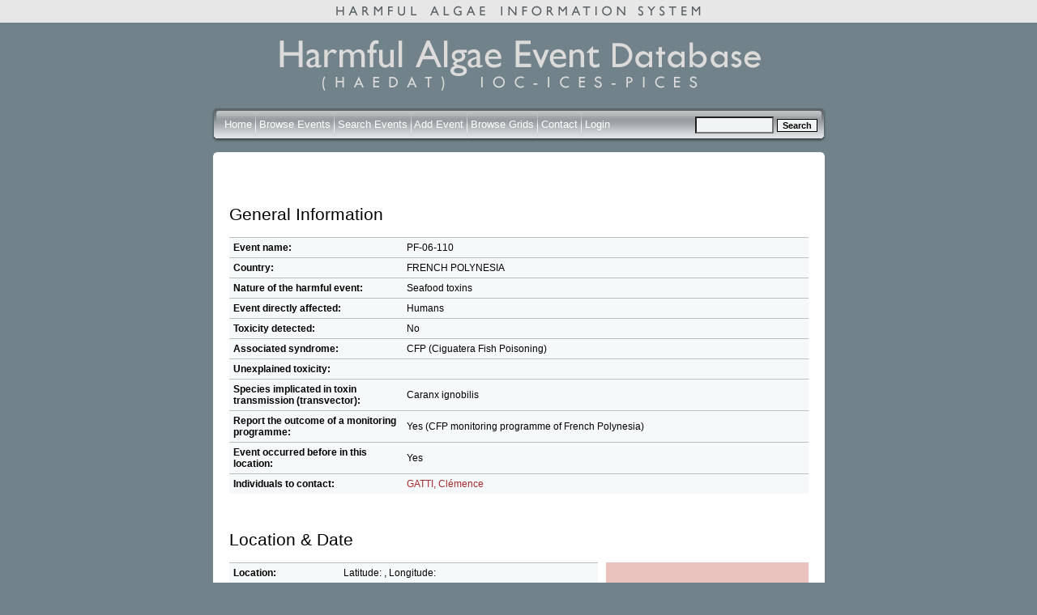

--- FILE ---
content_type: text/html; charset=iso-8859-1
request_url: https://haedat.iode.org/viewEvent.php?eventID=12636
body_size: 4436
content:
<!DOCTYPE html PUBLIC "-//W3C//DTD XHTML 1.0 Strict//EN"
    "http://www.w3.org/TR/xhtml1/DTD/xhtml1-strict.dtd">

<html xmlns="http://www.w3.org/1999/xhtml" xml:lang="en">
  <head>
    
    <link rel="stylesheet" type="text/css" href="https://haedat.iode.org/Smarty/templates/css/mainstyle.css" title="HAEDAT stylesheet" />
    <link rel="stylesheet" type="text/css" href="https://haedat.iode.org/Smarty/templates/css/jquery-ui-1.8.18.custom.css" />

    <title>Harmful Algal Information System: Event PF-06-110</title>

    <meta http-equiv="Cache-Control" content="no-cache, no-store, must-revalidate" />
    <meta http-equiv="Pragma" content="no-cache" />
    <meta http-equiv="Expires" content="0" />

    <script language="JavaScript" src="https://haedat.iode.org/Smarty/templates/js/jquery-1.7.1.min.js"></script>
    <script language="JavaScript" src="https://haedat.iode.org/Smarty/templates/js/jquery-ui-1.8.18.custom.min.js"></script>
    <script language="JavaScript" src="https://haedat.iode.org/Smarty/templates/js/tiny_mce/tiny_mce.js"></script>
    <script type="text/javascript" src="https://maps.googleapis.com/maps/api/js?key=AIzaSyBWg_rz72AstsmxLUuQt4JlUY0Kpuh2XfA">
    </script>
    <!--<script language="JavaScript" src="https://haedat.iode.org/js/openwindow.js"></script>-->

<script type="text/javascript">

  var _gaq = _gaq || [];
  _gaq.push(['_setAccount', 'UA-6465061-64']);
  _gaq.push(['_trackPageview']);

  (function() {
    var ga = document.createElement('script'); ga.type = 'text/javascript'; ga.async = true;
    ga.src = ('https:' == document.location.protocol ? 'https://ssl' : 'http://www') + '.google-analytics.com/ga.js';
    var s = document.getElementsByTagName('script')[0]; s.parentNode.insertBefore(ga, s);
  })();

</script>

  </head>

  <body>
		<div align="center" class="topstrip">
			<img class="striplogo" src="https://haedat.iode.org/Smarty/templates/images/topstriphaeis.gif" alt="Harmful Event Information System" />
		</div>
		<div align="center" class="container">
			<img class="mainlogo" src="https://haedat.iode.org/Smarty/templates/images/mainlogo2.gif" alt="Harmful Algal Information System" />
			
			<form autocomplete="off" method="get" action="eventSearch.php" name="event_s">
				<div class="barright" align="left">
					<div class="barleft" align="right">
						<div class="bar" align="left">
							<div style="line-height:50px; float:right; align:right;">
							<img src="https://haedat.iode.org/Smarty/templates/images/spacer.gif" style="height:30px; width:1px;">
									<input type="hidden" name="search" value="true">
									<input type="hidden" name="field" value="event">
									<input size ="10" type="text" name="searchtext" style="vertical-align:middle; background:#F1F4F5;">
									<input type="submit" value="Search" style="vertical-align:middle;" class="btn">
							</div>
							<div class="links" style="line-height:50px;">
								<img src="https://haedat.iode.org/Smarty/templates/images/spacer.gif" style="height:30px; width:1px;">
								
								<a href="https://haedat.iode.org/index.php" style="color: #FFFFFF;">Home</a>
								<img src="https://haedat.iode.org/Smarty/templates/images/bardivider.gif" style="vertical-align:middle;">
							   
							
                <a href="https://haedat.iode.org/browseEvents.php" style="color: #FFFFFF;">Browse Events</a>
								<img src="https://haedat.iode.org/Smarty/templates/images/bardivider.gif" style="vertical-align:middle;">
								  
                <a href="https://haedat.iode.org/advancedSearch.php" style="color: #FFFFFF;">Search Events</a>
								<img src="https://haedat.iode.org/Smarty/templates/images/bardivider.gif" style="vertical-align:middle;">
								  
								<a href="https://haedat.iode.org/editRecord.php" style="color: #FFFFFF;">Add Event</a>
								<img src="https://haedat.iode.org/Smarty/templates/images/bardivider.gif" style="vertical-align:middle;">
								  
                <a href="https://haedat.iode.org/browseGrids.php" style="color: #FFFFFF;">Browse Grids</a>
								<img src="https://haedat.iode.org/Smarty/templates/images/bardivider.gif" style="vertical-align:middle;">
								  
								  
								<a href="https://haedat.iode.org/contact.php" style="color: #FFFFFF;">Contact</a>
								<img src="https://haedat.iode.org/Smarty/templates/images/bardivider.gif" style="vertical-align:middle;">
								
								
								
								 								  
									<a href="https://haedat.iode.org/login.php" style="color: #FFFFFF;">Login</a>
															</div>
							
						</div>
					</div>
				</div>
			</form>
			
			<div class="roundcont" align="left">
				<div class="roundtop">
					<img src="https://haedat.iode.org/Smarty/templates/images/bgtablecornertl.gif" alt="" width="15" height="15" class="corner" style="display: none" />
				</div>
				<div class="roundmiddle">
			
			
			




<script language="JavaScript" src="https://haedat.iode.org/Smarty/templates/js/newWindow.js"></script>


<h2>General Information</h2>

  

      
  <script>
    var options = {
          center: new google.maps.LatLng(-34.397, 150.644),
          zoom: 8,
          panControl: false,
          streetViewControl: false,
          mapTypeControl: false,
          mapTypeControlOptions: {
            mapTypeIds: ['haedat']
          }
        };

    var mapStyles = [

{
    featureType: "water",
    elementType: "labels",
    stylers: [
      { visibility: "off" }
    ]
  },

        {
          featureType: "administrative.locality",
          stylers: [
            { visibility: "off" }
          ]
        },{
          featureType: "administrative.province",
          stylers: [
            { visibility: "off" }
          ]
        },{
          featureType: "administrative.neighborhood",
          stylers: [
            { visibility: "off" }
          ]
        },{
          featureType: "administrative.land_parcel",
          stylers: [
            { visibility: "off" }
          ]
        },{
          featureType: "road",
          stylers: [
            { visibility: "off" }
          ]
        },{
          featureType: "poi",
          stylers: [
            { visibility: "off" }
          ]
        },{
          featureType: "landscape",
          stylers: [
            { visibility: "off" }
          ]
        },{
          featureType: "transit",
          stylers: [
            { visibility: "off" }
          ]
        },{
        }
      ];

    $(function() {
      var map = new google.maps.Map(document.getElementById('map'), options);
      var mapType = new google.maps.StyledMapType(mapStyles,
          {name: "Bare"});
      map.mapTypes.set('haedat', mapType);
      map.setMapTypeId('haedat');
      
      var bounds = new google.maps.LatLngBounds();
      var latlng;
      

        
                                    polyCoords = [
                                  new google.maps.LatLng(-21.719000, -134.517000),                                  new google.maps.LatLng(-16.847000, -134.978000),                                  new google.maps.LatLng(-13.368000, -139.109000),                                  new google.maps.LatLng(-12.490000, -145.503000),                                  new google.maps.LatLng(-13.026000, -149.590000),                                  new google.maps.LatLng(-15.284000, -149.568000),                                  new google.maps.LatLng(-17.246000, -147.502000),                                  new google.maps.LatLng(-19.870000, -146.360000),                                  new google.maps.LatLng(-22.877000, -140.295000),                                  new google.maps.LatLng(-22.756000, -136.406000)                              ];

              
              poly = new google.maps.Polygon({
                paths: polyCoords,
                strokeColor: "#FF0000",
                strokeOpacity: 0.8,
                strokeWeight: 1,
                fillColor: "#FF0000",
                fillOpacity: 0.15
              });
              

              poly.setMap(map);
                      
                                    latLng = new google.maps.LatLng(-16.994000,-142.251000);
              
              var marker0 = new google.maps.Marker({
              

                position: latLng,
                map: map,
                title:"PF-TUAM",
                url: "eventSearch.php?&offset=&limit=&sortby=name&searchtext[grids][]=PF-TUAM",

                              icon: new google.maps.MarkerImage(
                "https://charts.googleapis.com/chart?chst=d_bubble_text_small&chld=bb|PF-TUAM|376c59|FFFFFF",
                null, null, new google.maps.Point(0, 42))
              
              
              });
              
              google.maps.event.addListener(marker0, 'click', function() {
                window.location.href = marker0.url;
              });
              bounds.extend(latLng);
              
                      
        
      
      map.fitBounds(bounds);
      var listener = google.maps.event.addListener(map, "idle", function() { 
        if (map.getZoom() > 6) map.setZoom(6); 
        google.maps.event.removeListener(listener); 
      });
    });
  </script>
  


  <table width="100%" cellpadding="5" cellspacing="0" style="background:#F6F9FA;">
    
    <tr>
      <td width="30%" class="topborder eventtable">
        <strong>Event name:</strong> 
      </td>
      <td  colspan="2" class="topborder eventtable">
        PF-06-110
      </td>
    </tr>
    <tr>
      <td width="30%" class="topborder eventtable">
        <strong>Country:</strong> 
      </td>
      <td  colspan="2" class="topborder eventtable">
        FRENCH POLYNESIA
      </td>
    </tr>
    <tr>
      <td class="topborder eventtable">
        <strong>Nature of the harmful event:</strong><br /> 
      </td>
      <td  colspan="2" class="topborder eventtable">
                    
                      
                            Seafood toxins
                            
        
          
          
              
       </ul>
      </td>
    </tr>
    <tr>
      <td class="topborder eventtable">
        <strong>Event directly affected:</strong><br /> 	
      </td>
      <td colspan="2" class="topborder eventtable">
                    
                      
                
        
                
                
                
                      
                            Humans
                        
              </td>
    </tr>
    <tr>
      <td class="topborder eventtable">
        <strong>Toxicity detected: </strong>
      </td> 
      <td colspan="2" class="topborder eventtable">
                  No
              </td>
    </tr>
      <tr> 
      <td class="topborder eventtable">
        <strong>Associated syndrome:</strong>
      </td> 
      <td class="topborder eventtable" colspan="2">
                                    CFP (Ciguatera Fish Poisoning)
                            
        	
      </td> 
      </tr> 
      <tr> 
      <td class="topborder eventtable">
        <strong>Unexplained toxicity:</strong>
      </td> 
      <td class="topborder eventtable" colspan="2">
         
              </td>
    </tr>
    <tr>
      <td class="topborder eventtable">
        <strong>
          Species implicated in toxin transmission (transvector):
        </strong> 
      </td> 
      <td colspan="2" class="topborder eventtable">
        Caranx ignobilis
      </td>
      </tr> 
         <tr>
      <td class="topborder eventtable">
        <strong>Report the outcome of a monitoring programme:</strong>
      </td> 
      <td class="topborder eventtable" colspan="2">
                  Yes
                      (CFP monitoring programme of French Polynesia)
                        </td>
    </tr>
    <tr>
      <td class="topborder eventtable">
        <strong>Event occurred before in this location:</strong>
      </td> 
      <td class="topborder eventtable" colspan="2">
                  Yes
                        </td>
    </tr>
    <tr>
      <td class="topborder eventtable">
        <strong>
          Individuals to contact:
        </strong>
      </td>
      <td colspan="2" class="topborder eventtable">
                                    <a href="javascript:newWindow('viewContact.php?popup=1&contactID=365', 'viewContact')">GATTI, Clémence</a>
                  		
      </td> 
      </tr> 
  </table>


  <br />
  <h2>Location & Date</h2>

  <div style="float:right">
    <div id="map" style="width:250px;height:250px">

    </div>
    <div style="padding-top:5px;text-align:right">
      <a href="/viewEvent.php?eventID=12636&mapOnly=1">[View larger map]</a>
    </div>
  </div>

<div style="margin-right:260px">

  <table style="background:#F6F9FA;"  width="100%" cellpadding="5" cellspacing="0">
    <tr>
      <td width="30%" class="topborder eventtable">
        <strong>Location:</strong>
      </td>
      <td colspan="2" class="topborder eventtable">
        Latitude: , Longitude: 
      </td>
    </tr>
    <tr>
      <td class="topborder eventtable">
        <strong>General location information:</strong>
      </td>
      <td colspan="2" class="topborder eventtable">
        PUKARUA Island, TUAMOTU archipelago<br /> 
        HAB Area code(s):             PF-TUAM 
          <br /> 
      </td> 
      </tr> 
    <tr> 
      <td class="topborder eventtable">
        <strong>
          Additional location information: 
         </strong>
          </td> 
          <td colspan="2" class="topborder eventtable">
        
          </td> 
      </tr> 
      <tr> 
      <td class="topborder eventtable">
        <strong>
          Bloom event dates (yyyy/mm/dd):
        </strong>
      </td>
      <td colspan="2" class="topborder eventtable">
                Event Date:2006-02-17<br />	
              </td>
    </tr>
    <tr> 
      <td class="topborder eventtable">
        <strong>
          Quarantine levels dates (yyyy/mm/dd):
        </strong>
      </td> 
      <td colspan="2" class="topborder eventtable">
              </td>
    </tr>
    <tr> 
      <td class="topborder eventtable">
        <strong>
          Additional date-related information: 
         </strong>
          </td> 
          <td colspan="2" class="topborder eventtable">
        
          </td> 
      </tr> 
   
  </table>

</div>

  <br />
  <h2>Microalgae</h2>


  <table style="background:#F6F9FA;" width="100%" cellpadding="5" cellspacing="0">
    <tr>
      <td width="30%" class="topborder eventtable">
        <strong>Causative organism known:</strong>
      </td> 
      <td colspan="2" class="topborder eventtable">
                  No
            </tr>
    <tr>
      <td class="topborder eventtable">
        <strong>Causative Species/Genus:</strong>
      </td>
      <td colspan="2" class="topborder eventtable">
              </td>
    </tr>
    <tr>
      <td class="topborder eventtable">
        <strong>Co-Ocurring Species/Genus:</strong>
      </td>
      <td colspan="2" class="topborder eventtable">
              </td>
    </tr>
    <tr> 
      <td class="topborder eventtable">
        <strong>
          Chlorophyll concentration, if known: 
         </strong>
          </td> 
          <td colspan="2" class="topborder eventtable">
          &micro;g/l
          </td> 
      </tr> 
    <tr> 
      <td class="topborder eventtable">
        <strong>
          Additional bloom information: 
         </strong>
          </td> 
          <td colspan="2" class="topborder eventtable">
        
          </td> 
      </tr> 
    <tr> 
      <td class="topborder eventtable">
        <strong>
          Event-related bibliography: 
         </strong>
          </td> 
          <td colspan="2" class="topborder eventtable">
        
          </td> 
      </tr> 
  </table>


  <br />
  <h2>Environmental Conditions</h2>

  <table style="background:#F6F9FA;" cellpadding="5" cellspacing="0"  width="100%">
    <tr>
      <td colspan="3" class="topborder eventtable">
        <table width="100%"  border="0">
          <tr>
            <td class="eventtable">
              <strong>Weather:</strong>
            </td>
            <td class="eventtable">
              
            </td>
            <td class="eventtable">
              <strong>Turbidity (NTU): </strong>
            </td>
            <td class="eventtable">
              
            </td>
            <td class="eventtable">
              <strong>Wind direction: </strong>
            </td>
            <td class="eventtable">
              
            </td>
          </tr>
          <tr>
            <td class="eventtable">
              <strong>Stratified water: </strong>
            </td>
            <td class="eventtable">
                                        </td>
            <td class="eventtable">
              <strong>Oxygen content (nL/L): </strong>
            </td>
            <td class="eventtable">
              
            </td>
            <td class="eventtable">
              <strong>Wind velocity: </strong>
            </td>
            <td class="eventtable">
              
            </td>
          </tr>
          <tr>
            <td class="eventtable">
              <strong>Temperature (&deg;C): </strong>
            </td>
            <td class="eventtable">
              
            </td>
            <td class="eventtable">
              <strong>Oxygen saturation %: </strong>
            </td>
            <td class="eventtable">
              
            </td>
            <td class="eventtable">
              <strong>Current Direction: </strong>
            </td>
            <td class="eventtable">
              
            </td>
          </tr>
          <tr>
            <td class="eventtable">
              <strong>Sechhi disk (m):</strong>
            </td>
            <td class="eventtable">
              
            </td>
            <td class="eventtable">
              <strong>Salinity:</strong>
            </td>
            <td class="eventtable">
              
            </td>
            <td class="eventtable">
              <strong>Current Velocity: </strong>
            </td>
            <td class="eventtable">
              
            </td>
          </tr>
        </table>
      </td>
    </tr> 
    <tr> 
      <td class="topborder eventtable" width="30%">
        <strong>
          Nutrient information: 
         </strong>
          </td> 
          <td colspan="2" class="topborder eventtable">
                  </td> 
      </tr>
    <tr> 
      <td class="topborder eventtable">
        <strong>
          Temperature Range During Event:
         </strong>
          </td> 
          <td colspan="2" class="topborder eventtable">
        Max:  &deg;C, Min:  &deg;C
          </td> 
      </tr> 
    <tr> 
      <td class="topborder eventtable">
        <strong>
          Salinity Range During Event:
         </strong>
          </td> 
          <td colspan="2" class="topborder eventtable">
                      </td> 
      </tr> 
    <strong></strong></td>
            <td>
              
    <tr> 
      <td class="topborder eventtable">
        <strong>
          Bloom location in the water column: 
         </strong>
          </td> 
          <td colspan="2" class="topborder eventtable">
                                        </td> 
      </tr> 
    <tr> 
      <td class="topborder eventtable">
        <strong>
          Growth: 
         </strong>
          </td> 
          <td colspan="2" class="topborder eventtable">
                          </td> 
      </tr> 
    <tr> 
      <td class="topborder eventtable">
        <strong>
        Growth Comments
         </strong>
          </td> 
          <td colspan="2" class="topborder eventtable">
        
          </td> 
      </tr>
    <tr> 
      <td class="topborder eventtable">
        <strong>
          Additional Environmental information: 
         </strong>
          </td> 
          <td colspan="2" class="topborder eventtable">
        
          </td> 
      </tr> 
  </table>

  <br />
  <h2>Toxin Assay Information</h2>

  <table style="background:#F6F9FA;" cellpadding="5" cellspacing="0" width="100%">
    <tr> 
      <td colspan="3" class="topborder eventtable">
        <table width="100%">
          
          <tr>
            <td class="eventtable" width="20%">
              <strong>Species containing the toxin</strong>
            </td>
            <td class="eventtable" width="20%">
              <strong>Toxin type</strong>
            </td>
            <td class="eventtable" width="15%">
              <strong>Toxin details</strong>
            </td>
            <td class="eventtable">
              <strong>Max. concentration</strong>
            </td>
            <td class="eventtable">
              <strong>Assay type</strong>
            </td>
          
            
          </tr>
                  </table>	
          </td> 
      </tr>
      <tr>
      <td class="eventtable">
        <strong>Kit used:</strong>
                            
      </td>
      <td class="eventtable">
        <strong>Type of kit used:</strong>     
             
      </td>
    </tr> 
    <tr> 
      <td class="topborder eventtable" width="30%">
        <strong>
          Additional information: 
         </strong>
          </td> 
          <td colspan="2" class="topborder eventtable">
        
          </td> 
      </tr> 
    <tr> 
      <td class="topborder eventtable">
        <strong>
          Economic losses: 
         </strong>
          </td> 
          <td colspan="2" class="topborder eventtable">
        
          </td> 
      </tr> 
    <tr> 
      <td class="topborder eventtable">
        <strong>
          Management decision: 
         </strong>
          </td> 
          <td colspan="2" class="topborder eventtable">
        
          </td> 
      </tr> 
    <tr> 
      <td class="topborder eventtable">
        <strong>
          Additional harmful effect information: 
         </strong>
          </td> 
          <td colspan="2" class="topborder eventtable">
        
          </td> 
      </tr>
  </table>


<div style="text-align:right; margin-top:15px; font-size:0.8em">
      Created at 08:20 on  7 Feb 2022
    <br />
      </div>
				
				</div>
				<div class="roundbottom">
					<img src="https://haedat.iode.org/Smarty/templates/images/bgtablecornerbl.gif" alt="" width="15" height="15" class="corner" style="display: none" />
				</div>
					<div align="left" style="float:left">
						<img src="https://haedat.iode.org/Smarty/templates/images/issha.png" alt="IOC/UNESCO ISSHA" style="border:0px; margin-top:12px;" height="90" />
					</div>
					<div class="partnersfooter" align="right" style="float:right"> 
						<img src="https://haedat.iode.org/Smarty/templates/images/ioc.png" style="border:0px; margin-top:3px;vertical-align: top;" height="100" alt="IOC/UNESCO" />
						<img src="https://haedat.iode.org/Smarty/templates/images/ices.png" style="border:0px; margin-top:3px;vertical-align: top;" height="60" alt="ICES" />
						<img src="https://haedat.iode.org/Smarty/templates/images/pices.png" style="border:0px; margin-top:3px;vertical-align: top;" height="60" alt="PICES" />
					</div>
				</div>
				<script src="https://www.google-analytics.com/urchin.js" type="text/javascript">
				</script>
				<script type="text/javascript">
				_uacct = "UA-112765-1";
				urchinTracker();
				</script>
			</div>
			<br />
			<br />
		</div>
		
	</body>
	</html>



